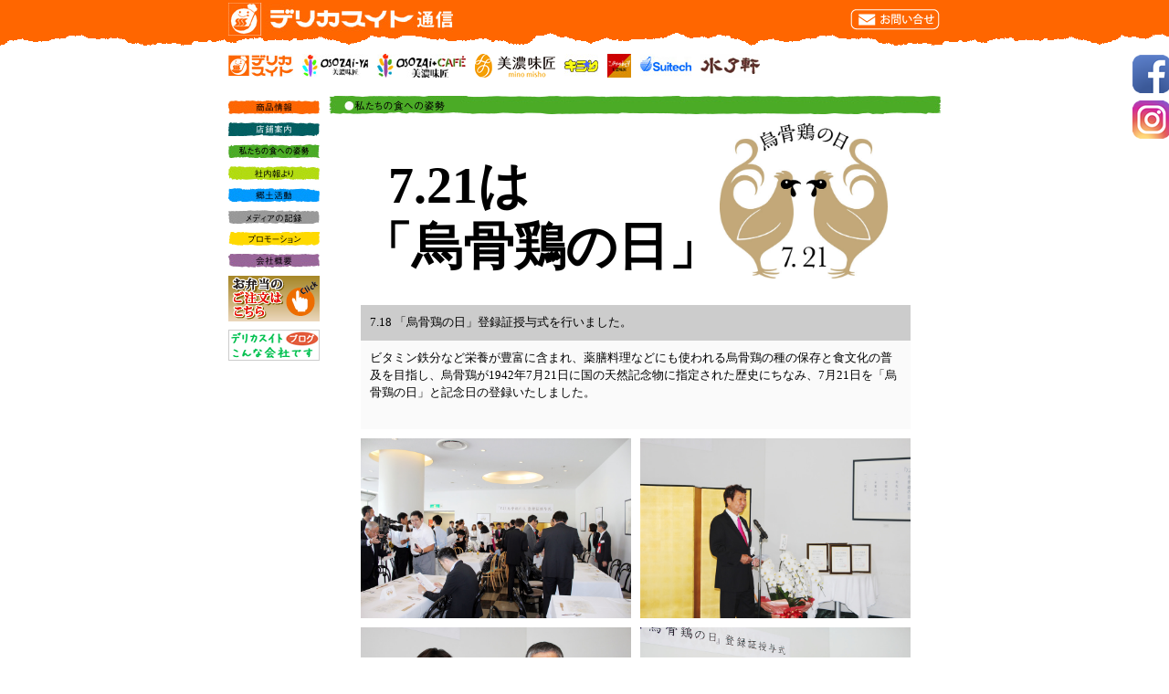

--- FILE ---
content_type: text/html; charset=none
request_url: http://delicasuito.co.jp/7-18uko.html
body_size: 4232
content:
<!DOCTYPE html PUBLIC "-//W3C//DTD XHTML 1.0 Transitional//EN" "http://www.w3.org/TR/xhtml1/DTD/xhtml1-transitional.dtd">
<html xmlns="http://www.w3.org/1999/xhtml">
<head>
<meta http-equiv="Content-Type" content="text/html; charset=shift_jis" />
<title>7ŒŽ21“ú‚Íu‰GœŒ{‚Ì“úvbƒfƒŠƒJƒXƒCƒg’ÊM</title>
<meta name="Keywords" content="7ŒŽ21“ú‚Íu‰GœŒ{‚Ì“úv,‚¨‘yØ,‚¨•Ù“–,Žè‚Ã‚­‚è,—¿—,Šò•ŒŒ§,ˆ¤’mŒ§,ŽOdŒ§,‘åŠ_,ƒfƒŠƒJƒXƒCƒg,‚¨‘yØ‰®”ü”Z–¡ ,‚¨‘yØƒJƒtƒF”ü”Z–¡ ,”ü”Z–¡ ,‚«‚ç‚è,…—¹Œ¬,JR–¼ŒÃ‰®,‘åŠ_‚Ì—N…,”ò‘Ë‹" />
<meta name="description" content="ƒrƒ^ƒ~ƒ““S•ª‚È‚Ç‰h—{‚ª–L•x‚ÉŠÜ‚Ü‚êA–ò‘V—¿—‚È‚Ç‚É‚àŽg‚í‚ê‚é‰GœŒ{‚ÌŽí‚Ì•Û‘¶‚ÆH•¶‰»‚Ì•‹y‚ð–ÚŽw‚µA‰GœŒ{‚ª1942”N7ŒŽ21“ú‚É‘‚Ì“V‘R‹L”O•¨‚ÉŽw’è‚³‚ê‚½—ðŽj‚É‚¿‚È‚ÝA7ŒŽ21“ú‚ðu‰GœŒ{‚Ì“úv‚Æ‹L”O“ú‚Ì“o˜^‚¢‚½‚µ‚Ü‚µ‚½B" />
<meta property="og:url" content="http://www.delicasuito.co.jp/" />
<meta property="og:site_name" content="Š”Ž®‰ïŽÐ ƒfƒŠƒJƒXƒCƒg" />
<link href="styled.css" rel="stylesheet" type="text/css" />
<script>
  (function(i,s,o,g,r,a,m){i['GoogleAnalyticsObject']=r;i[r]=i[r]||function(){
  (i[r].q=i[r].q||[]).push(arguments)},i[r].l=1*new Date();a=s.createElement(o),
  m=s.getElementsByTagName(o)[0];a.async=1;a.src=g;m.parentNode.insertBefore(a,m)
  })(window,document,'script','https://www.google-analytics.com/analytics.js','ga');

  ga('create', 'UA-15529244-1', 'auto');
  ga('send', 'pageview');

</script>
<link rel="stylesheet" href="css/remodal.css">
<link rel="stylesheet" href="css/remodal-default-theme.css">
<script src="http://ajax.googleapis.com/ajax/libs/jquery/1.11.2/jquery.min.js"></script>
<script src="js/remodal.js"></script>

</head>

<body>
<div id="container">
<style>
/*====================================================================
                 right_banner Section scrollbutton
======================================================================*/
#fixed_bottom_banner1
{
    position: fixed;
    top: 60px;
	right: 0px;
	z-index:99;
}
 
#fixed_bottom_banner1 > *
{
    clear: both;
    float: left;
    width: 50px;
    margin-right: -10px;
	transition: .3s;
}
#fixed_bottom_banner1 > * ~ * { margin-top: 5px; }
#fixed_bottom_banner1 > a
{
    display: block;
}
#fixed_bottom_banner1 > *:hover
{
    margin-right: 0;
	transition: .3s;
}

#fixed_bottom_banner2
{
    position: fixed;
    top: 110px;
	right: 0px;
	z-index:99;
}
 
#fixed_bottom_banner2 > *
{
    clear: both;
    float: left;
    width: 50px;
    margin-right: -10px;
	transition: .3s;
}
#fixed_bottom_banner2 > * ~ * { margin-top: 5px; }
#fixed_bottom_banner2 > a
{
    display: block;
}
#fixed_bottom_banner2 > *:hover
{
    margin-right: 0;
	transition: .3s;
}



</style>
  
  <div id="header">
  <p><a href="index.html" /><img src="img/toplogo.jpg" alt="ƒfƒŠƒJƒXƒCƒgƒƒS" width="246" height="36" /></a><img src="img/spacer.gif" alt="" width="433" height="1" /><a href="information.html"><img src="img6/otoiawase.png" alt="‚¨–â‡‚¹‚Í‚±‚¿‚ç‚©‚ç" width="100" height="36" border="0" /></a><br />
  <img src="img/spacer.gif" alt="" width="1" height="20" /></p>
    <p><img src="img/brand_ds.jpg" alt="Œ’NEŒ’”]‚ÌƒX[ƒp[‘yØ‚ÍƒfƒŠƒJƒXƒCƒg" width="71" height="26" /><img src="img/spacer.gif" alt="" width="10" height="1" /><img src="img/brand_os.jpg" alt="ƒfƒp’n‰ºA‰w’†‚Ì‚¨‘yØ“XOSOZAi-YA" width="72" height="26" border="0" /><img src="img/spacer.gif" alt="" width="10" height="1" /><img src="img2/brand_oc.jpg" alt="ƒR[ƒq[‚Æ‚¨‘yØ‚ªŠy‚µ‚ß‚éƒJƒtƒF•‚¨‘yØ‚â‚³‚ñOSOZAi+CAFE”ü”Z–¡ " width="97" height="26" /><img src="img/spacer.gif" alt="" width="10" height="1" /><a href="http://minomisyo.jp/" target="_blank"><img src="img6/minomisyo_logo_mini.png" alt="”ü”Z–¡ " border="0" /></a><!--img src="img/spacer.gif" alt="" width="10" height="1" /><img src="img/brand_bs.jpg" alt="‚¨‚¢‚µ‚¢“V“ú•Ä‚ð’n‰º…‚Å†”Ño—ˆ—§‚ÄŽèŒ‹‚ÑE”mÔ‚Þ‚·‚Ñ" width="67" height="26" /><img src="img/spacer.gif" alt="" width="10" height="1" /><img src="img/brand_cs.jpg" alt="—ÇŽ¿‚Ì‘fÞ‚ðŒµ‘IE’²—A‹ß“Sƒfƒp’n‰ºƒTƒ“ƒNƒZƒ‹ƒ}ƒ“cinq serments" width="51" height="26" /--><img src="img/spacer.gif" alt="" width="10" height="1" /><a href="https://kirari-takuhai.com/"><img src="img/brand_ks.jpg" alt="ƒOƒ‹ƒ‘î”zƒLƒ‰ƒŠ" width="37" height="26" border="0" /></a><img src="img/spacer.gif" alt="" width="10" height="1" /><a href="com-res.html"><img src="img2/brand_cr.jpg" alt="ƒ\ƒtƒgƒsƒAƒWƒƒƒpƒ“‚ÅƒJƒtƒF•ƒ‰ƒ“ƒ`‚±‚Ý‚ã‚ê‚·”ü”Z–¡ " width="26" height="26" border="0" /></a><img src="img/spacer.gif" alt="" width="10" height="1" /><a href="http://www.suitech.co.jp/" target="_blank"><img src="img/brand_ss.jpg" alt="‘åŠ_ƒ\ƒtƒgƒsƒAƒWƒƒƒpƒ““`SîêƒXƒCƒeƒbƒNsuitech" width="56" height="26" border="0" /></a><img src="img/spacer.gif" alt="" width="10" height="1" /><a href="http://www.suiryoken.co.jp/" target="_blank"><img src="img4/suiryouken_logo.gif" alt="…—¹Œ¬" width="65" height="26" border="0" /></a>
   <br />
    
  <img src="img/spacer.gif" alt="" width="1" height="15" /></p>
  
<!--  ‚¨’m‚ç‚¹   -->
<!-- <p style=" background: rgba(247,231,203,0.5); padding:15px 0;"><span style="border:1px solid #C00; margin-left:5px; margin-right:25px; padding:10px;">VŒ^ƒRƒƒiƒEƒBƒ‹ƒXŠ´õÇ‚ÉŠÖ‚·‚é‚¨’m‚ç‚¹</span><a href="./pdf/20210330.pdf" style=" margin-right:15px;">VŒ^ƒRƒƒiƒEƒBƒ‹ƒXŠ´õÇ‚Ö‚Ì‘Î‰ž‚É‚Â‚¢‚Ä</a>
<a href="./pdf/20220124.pdf">“X•Ü‰c‹ÆŽžŠÔ‚Ì‚¨’m‚ç‚¹</a></p> -->
 
</div>


<!--  fixed banner   -->
<div id="fixed_bottom_banner1">
	<a href="https://www.facebook.com/minomisho.delica/" title="" target="_blank"><img src="img6/f-1.png" alt=""/></a></div>
<div id="fixed_bottom_banner2">
	<a href="https://www.instagram.com/minomisho_delica/" title="" target="_blank"><img src="img6/i-1.png" alt=""/></a></div>

  <div class="leftcontent"><ul>
          <li class="shitaaki"><a href="shouhin.html"><img src="img3/headline1-2.jpg" alt="¤•iî•ñ" width="100" height="15" border="0"></a></li>
          <li class="shitaaki"><a href="tempo.html" /><img src="img3/headline2-2.jpg" alt="“X•ÜˆÄ“à" width="100" height="15"></a></li>
          <li class="shitaaki"><a href="shisei.html" /><img src="img3/headline3-2.jpg" alt="Ž„‚½‚¿‚ÌH‚Ö‚ÌŽp¨" width="100" height="15"></a></li>
          <li class="shitaaki"><a href="founder.html"><img src="img3/headline4-2.jpg" alt="ŽÐ“à•ñ‚æ‚è" width="100" height="15" border="0"></a></li>
          <li class="shitaaki"><a href="minokyodo.html" /><img src="img3/headline5-2.jpg" alt="”ü”Z‹½“y—Í" width="100" height="15" /></a></li>
          <li class="shitaaki"><a href="media-keisai.html"><img src="img3/headline6-2.jpg" alt="ƒƒfƒBƒA‚Ì‹L˜^" width="100" height="15" border="0"></a></li>
          <li class="shitaaki"><a href="new_suihancenter.html"><img src="img3/headline7-2.gif" alt="Üžƒ`ƒ‰ƒV" width="100" height="15" border="0"></a></li>
          <li class="shitaaki"><a href="keireki.html" /><img src="img3/headline8-2.jpg" alt="‰ïŽÐˆÄ“à" width="100" height="15" /></a></li>
          <li class="shitaaki"><a href="http://minomisyo.jp/menu/" target="_blank" /><a href="http://www.minomisyo.com" target="_blank"><img src="img6/banner06_100x50.png" alt="ƒLƒ‰ƒŠ‚¨•Ù“–‘î”z" width="100" height="50" border="0" /></a></a></li>
          <li class="shitaaki"><a href="http://www.delicasuito.co.jp/blog/" target="_blank"><img src="img4/real2013-small.gif" alt="ƒfƒŠƒJƒXƒCƒgEƒuƒƒO" width="100" height="34" border="0" /></a></li>
          <!--li class="shitaaki"><a href="http://www.delicasuito.co.jp/fresh_delica/" target="_blank"><img src="img6/comusq_banner.png" alt="ƒfƒŠƒJƒXƒCƒgEƒuƒƒO" width="100" height="34" border="0" /></a></li-->
        </ul>
  </div>
  <div id="naiyou"><span class="shitaaki"><img src="img3/headline3-3.jpg" alt="Ž„‚½‚¿‚ÌH‚Ö‚ÌŽp¨" width="670" height="20" /></span>
        <div class="hombun">
          <h3 style="line-height:1.2em;float:left;font-size:3.5em;margin:35px 0 30px 0;"><span style=" padding-left:30px;">7.21‚Í</span><br>u‰GœŒ{‚Ì“úv</h3><img src="img2/uko_logo.jpg" alt=""height="170"/>
          	<table border=0 cellpadding=0 cellspacing=0 class="shitaaki">
            	
  				<tr>
    				<td colspan="3" style=" padding-bottom:20px;background:#fafafa;">
                    <p style=" padding:10px; background:#ccc;">7.18 u‰GœŒ{‚Ì“úv“o˜^ØŽö—^Ž®‚ðs‚¢‚Ü‚µ‚½B</p>
                <p style=" padding:10px;">ƒrƒ^ƒ~ƒ““S•ª‚È‚Ç‰h—{‚ª–L•x‚ÉŠÜ‚Ü‚êA–ò‘V—¿—‚È‚Ç‚É‚àŽg‚í‚ê‚é‰GœŒ{‚ÌŽí‚Ì•Û‘¶‚ÆH•¶‰»‚Ì•‹y‚ð–ÚŽw‚µA‰GœŒ{‚ª1942”N7ŒŽ21“ú‚É‘‚Ì“V‘R‹L”O•¨‚ÉŽw’è‚³‚ê‚½—ðŽj‚É‚¿‚È‚ÝA7ŒŽ21“ú‚ðu‰GœŒ{‚Ì“úv‚Æ‹L”O“ú‚Ì“o˜^‚¢‚½‚µ‚Ü‚µ‚½B<br></p>
                
                </td>
    			</tr>
                <tr>
    				<td style=" padding-top:10px; padding-right:10px;"><div class="remodal" data-remodal-id="modal1" data-remodal-options="hashTracking:false">
                		<button data-remodal-action="close" class="remodal-close"></button>
                    		<img src="img2/uko_01.jpg" alt=""height="600"/><br>
                            	<button data-remodal-action="confirm" class="remodal-confirm">•Â‚¶‚é</button>
                		</div>
                		<a data-remodal-target="modal1"><img src="img2/uko_01.jpg" alt="" height="197"/></a> </td>
    				<td style=" padding-top:10px;"><div class="remodal" data-remodal-id="modal2" data-remodal-options="hashTracking:false">
                		<button data-remodal-action="close" class="remodal-close"></button>
                    		<img src="img2/uko_02.jpg" alt=""height="600"/><br>
                            	<button data-remodal-action="confirm" class="remodal-confirm">•Â‚¶‚é</button>
                		</div>
                		<a data-remodal-target="modal2"><img src="img2/uko_02.jpg" alt="" height="197"/></a></td>
    				
  				</tr>
                
                <tr>
                	<td style=" padding-top:10px;"><div class="remodal" data-remodal-id="modal3" data-remodal-options="hashTracking:false">
                		<button data-remodal-action="close" class="remodal-close"></button>
                    		<img src="img2/uko_03.jpg" alt=""height="600"/><br>
                            	<button data-remodal-action="confirm" class="remodal-confirm">•Â‚¶‚é</button>
                		</div>
                		<a data-remodal-target="modal3"><img src="img2/uko_03.jpg" alt="" height="197"/></a></td>
                        
                    <td style=" padding-top:10px;"><div class="remodal" data-remodal-id="modal4" data-remodal-options="hashTracking:false">
                		<button data-remodal-action="close" class="remodal-close"></button>
                    		<img src="img2/uko_04.jpg" alt=""height="600"/><br>
                            	<button data-remodal-action="confirm" class="remodal-confirm">•Â‚¶‚é</button>
                		</div>
                		<a data-remodal-target="modal4"><img src="img2/uko_04.jpg" alt="" height="197"/></a></td>
                </tr>
                
                <tr>
    				<td style=" padding-top:10px; padding-right:10px;"><div class="remodal" data-remodal-id="modal5" data-remodal-options="hashTracking:false">
                		<button data-remodal-action="close" class="remodal-close"></button>
                    		<img src="img2/uko_05.jpg" alt=""height="600"/><br>
                            	<button data-remodal-action="confirm" class="remodal-confirm">•Â‚¶‚é</button>
                		</div>
                		<a data-remodal-target="modal5"><img src="img2/uko_05.jpg" alt="" height="197"/></a> </td>
    				<td style=" padding-top:10px;"><div class="remodal" data-remodal-id="modal6" data-remodal-options="hashTracking:false">
                		<button data-remodal-action="close" class="remodal-close"></button>
                    		<img src="img2/uko_06.jpg" alt=""height="600"/><br>
                            	<button data-remodal-action="confirm" class="remodal-confirm">•Â‚¶‚é</button>
                		</div>
                		<a data-remodal-target="modal6"><img src="img2/uko_06.jpg" alt="" height="197"/></a></td>
    				
  				</tr>
                
                <tr>
                	<td style=" padding-top:10px;"><div class="remodal" data-remodal-id="modal7" data-remodal-options="hashTracking:false">
                		<button data-remodal-action="close" class="remodal-close"></button>
                    		<img src="img2/uko_07.jpg" alt=""height="600"/><br>
                            	<button data-remodal-action="confirm" class="remodal-confirm">•Â‚¶‚é</button>
                		</div>
                		<a data-remodal-target="modal7"><img src="img2/uko_07.jpg" alt="" height="197"/></a></td>
                        
                    <td style=" padding-top:10px;"><div class="remodal" data-remodal-id="modal8" data-remodal-options="hashTracking:false">
                		<button data-remodal-action="close" class="remodal-close"></button>
                    		<img src="img2/uko_08.jpg" alt=""height="600"/><br>
                            	<button data-remodal-action="confirm" class="remodal-confirm">•Â‚¶‚é</button>
                		</div>
                		<a data-remodal-target="modal8"><img src="img2/uko_08.jpg" alt="" height="197"/></a></td>
                </tr>
                
                <tr>
                	<td style=" padding-top:10px;"><div class="remodal" data-remodal-id="modal9" data-remodal-options="hashTracking:false">
                		<button data-remodal-action="close" class="remodal-close"></button>
                    		<img src="img2/uko_09.jpg" alt=""height="600"/><br>
                            	<button data-remodal-action="confirm" class="remodal-confirm">•Â‚¶‚é</button>
                		</div>
                		<a data-remodal-target="modal9"><img src="img2/uko_09.jpg" alt="" height="197"/></a></td>
                        
                    <td style=" padding-top:10px;"><div class="remodal" data-remodal-id="modal10" data-remodal-options="hashTracking:false">
                		<button data-remodal-action="close" class="remodal-close"></button>
                    		<img src="img2/uko_10.jpg" alt=""height="600"/><br>
                            	<button data-remodal-action="confirm" class="remodal-confirm">•Â‚¶‚é</button>
                		</div>
                		<a data-remodal-target="modal10"><img src="img2/uko_10.jpg" alt="" height="197"/></a></td>
                </tr>
                <tr>
    				<td colspan="3" style=" font-size:12px; text-align:right;">¦‰æ‘œ‚ðƒNƒŠƒbƒN‚·‚é‚ÆŠg‘å‚µ‚Ü‚·B</td>
   				</tr>

			</table>
            <table border=0 cellpadding=0 cellspacing=0 class="shitaaki">
  				<tr>
    				<td colspan="3" style=" padding-bottom:20px;background:#fafafa;"><h3>‰GœŒ{‚ÌŽí‚ðŽç‚èA“ú–{‚ªŒÖ‚éHÞ‚ð¢ŠE‚ÉL‚ß‚Ä‚¢‚«‚½‚¢‚ÆŽ„‚½‚¿‚Íl‚¦‚Ü‚·B</h3>
                    
                
                </td>
    			</tr>
                <tr>
                	<td colspan="3" style=" padding:20px;"><img src="img2/uko_syousyo.jpg" alt=""height="500"/></td>
                </tr>
			</table>

          	
                  
          <ul>
			<li class="yokolist"><a href="itadakimasu.html">Œ’NEŒ’”]‚¢‚½‚¾‚«‚Ü[‚·I</a></li>
			<li class="yokolist"><a href="presidentheart.html">ŽÐ’·‚ÌŽv‚¢</a></li>
			<li class="yokolist"><a href="kk.html">Œ’NEŒ’”]</a></li>
			<li class="yokolist"><a href="ibukiyama.html">ug“y•s“ñvƒfƒUƒCƒ“</a></li>
			<li><a href="chika.html">ŠX‚©‚Çƒ|ƒXƒ^[</a></li>
		  </ul>
			<ul>
			<li class="yokolist"><a href="21_v.html">21¢‹IƒrƒWƒ‡ƒ“</a></li>
			<li><a href="kidscooking.html">eŽq‚ÅŠy‚µ‚­uHˆçvI</a></li>
			</ul>
  </div>
  </div>    
<div id="footer">
    <div class="ueline">
      <p class="copyright"><a href="keireki.html">‰ïŽÐŠT—v</a><img src="img/spacer.gif" alt="" width="30" height="1" /><a href="information.html">‚¨–â‚¢‡‚¹</a><img src="img/spacer.gif" alt="" width="30" height="1" />Copyright(c)2017 Delicasuito Co.,Ltd. All rights reserved.<img src="img/spacer.gif" alt="" width="30" height="1" /><img src="img2/staffonly.jpg" alt="ŽÐˆõê—p" width="80" height="10" /></p>
  </div>
  </div>
</div>
</body>
</html>


--- FILE ---
content_type: text/css
request_url: http://delicasuito.co.jp/styled.css
body_size: 1899
content:
body {
	color: #000000;
	background-color: #FFFFFF;
	background-image: url(img/orangetop.gif);
	background-repeat: repeat-x;
	background-position: left top;
	margin: 0px;
	line-height: 1.5em;
}
.greenborder {
	background-color: #ccFFcc;
	width: 600px;
}

.copyright {
	font-style: normal;
	text-align: center;
	clear: both;
	margin-top: 5px;
}
.ueline {
	border-top-width: 1px;
	border-right-width: 0px;
	border-bottom-width: 0px;
	border-left-width: 0px;
	border-top-style: solid;
	border-right-style: solid;
	border-bottom-style: solid;
	border-left-style: solid;
	border-top-color: #CCCCCC;
	border-right-color: #CCCCCC;
	border-bottom-color: #CCCCCC;
	border-left-color: #CCCCCC;
}

img {
	margin: 0px;
	padding: 0px;
	border-top-width: 0px;
	border-top-style: none;
	border-right-width: 0px;
	border-bottom-width: 0px;
	border-left-width: 0px;
	border-right-style: none;
	border-bottom-style: none;
	border-left-style: none;
}
ul {
	list-style-type: none;
	padding: 0px;
	line-height: 1.5em;
	font-size: 0.7em;
	margin-top: 5px;
	margin-right: 0px;
	margin-bottom: 5px;
	margin-left: 0px;
}
ol {
	list-style-position: outside;
}
li {
	line-height: 1.5em;
}
hr {
	margin-top: 30px;
	margin-right: 0px;
	margin-bottom: 30px;
	margin-left: 0px;
}


h3 {
	font-size: small;
	margin: 0px;
	padding: 0px;
}
h4 {
	font-size: 0.8em;
	font-weight: bold;
	color: #FF6600;
	margin: 0px;
	padding: 0px;
}

p {
	margin: 0px;
	padding: 0px;
	font-size: 0.8em;
	line-height: 1.5em;
}
.banar {
	padding: 0px;
	float: right;
	width: 100px;
	line-height: 1.3em;
	margin: 0px;
}



.oshirase {
	background-color: #ffe2e2;
	height: 80px;
	width: 360px;
	overflow: auto;
	margin-top: 0px;
	margin-right: 0px;
	margin-bottom: 10px;
	margin-left: 10px;
	float: left;
	padding: 5px;
}
.google {
	margin-top: 0px;
	margin-right: 0px;
	margin-bottom: 5px;
	margin-left: 10px;
	float: left;
}

#header {
	margin-top: 3px;
	margin-right: 0px;
	margin-bottom: 5px;
	margin-left: 0px;
	/*width: 100%;*/
	width: 780px;
}
#main {
	width:780px;
	padding: 0px;
	height: 200px;
	margin-top: 0px;
	margin-right: 0px;
	margin-bottom: 25px;
	margin-left: 0px;
}
#main2 {
	width:670px;
	height:auto;
	padding: 0px;
	margin-top: 0px;
	margin-right: 0px;
	margin-bottom: 30px;
	margin-left: 0px;
	float: left;
}
#footer {
	width:780px;
	margin: 0px;
	padding: 0px;
	clear: both;
	height: auto;
}
#container {
	width:780px;
	text-align:left;
	margin-top: 0;
	margin-right: auto;
	margin-bottom: 0;
	margin-left: auto;
	position: relative;
}
.topimg {
	float: left;
}
.contents {
	padding: 0px;
	width: 670px;
	height: auto;
	margin-top: 0px;
	margin-right: 0px;
	margin-bottom: 5px;
	margin-left: 0px;
	float: left;
}
.shitaaki {
	margin-bottom: 5px;
}
.hidari {
	float: left;
	width: 385px;
	height: auto;
}
.ph1 {
	float: left;
	width: 200px;
	height: 200px;
	margin-right: 10px;
}



.content1 {
	float: left;
	margin-top: 0px;
	margin-right: 6px;
	margin-bottom: 10px;
	margin-left: 0px;
	height: auto;
}
.content2 {
	float: left;
	height: auto;
	margin: 0px;
}
.pickuplist {
	float: left;
	width: 14em;
}

.pickupnaiyou {
	margin-left: 14em;
}


.spongy1 {
	background-image: url(img2/headline1.jpg);
	text-indent: -9999px;
	background-repeat: no-repeat;
	margin: 0px;
	padding: 0px;
	height: 24px;
	width: 163px;
}
.spongy2 {
	background-image: url(img2/headline2.jpg);
	text-indent: -9999px;
	background-repeat: no-repeat;
	margin: 0px;
	padding: 0px;
	height: 24px;
	width: 163px;
}
.spongy3 {
	background-image: url(img2/headline3.jpg);
	text-indent: -9999px;
	background-repeat: no-repeat;
	margin: 0px;
	padding: 0px;
	height: 24px;
	width: 163px;
}
.spongy4 {
	background-image: url(img2/headline4.jpg);
	text-indent: -9999px;
	background-repeat: no-repeat;
	margin: 0px;
	padding: 0px;
	height: 24px;
	width: 163px;
}
.spongy5 {
	background-image: url(img2/headline5.jpg);
	text-indent: -9999px;
	background-repeat: no-repeat;
	margin: 0px;
	padding: 0px;
	height: 24px;
	width: 163px;
}
.spongy6 {
	background-image: url(img2/headline6.jpg);
	text-indent: -9999px;
	background-repeat: no-repeat;
	margin: 0px;
	padding: 0px;
	height: 24px;
	width: 163px;
}
.spongy7 {
	background-image: url(img2/headline7.gif);
	text-indent: -9999px;
	background-repeat: no-repeat;
	margin: 0px;
	padding: 0px;
	height: 24px;
	width: 163px;
}
.spongy8 {
	background-image: url(img2/headline8.jpg);
	text-indent: -9999px;
	background-repeat: no-repeat;
	margin: 0px;
	padding: 0px;
	height: 24px;
	width: 163px;
}
.links {
	border-top-width: 1px;
	border-right-width: 0px;
	border-bottom-width: 0px;
	border-left-width: 0px;
	border-top-style: solid;
	border-right-style: solid;
	border-bottom-style: solid;
	border-left-style: solid;
	border-top-color: #CCCCCC;
	border-right-color: #CCCCCC;
	border-bottom-color: #CCCCCC;
	border-left-color: #CCCCCC;
	height: auto;
	font-size: 0.8em;
}
.rss {
	float: left;
	margin-left: 10px;
	height: 17px;
	width: 136px;
	background-position: top;
	vertical-align: top;
}
.banners {
	height: auto;
	width: 670px;
	clear: both;
	margin-bottom: 10px;
	float: left;
}
a:link{color:#3366ff;}
a:visited{color:#cc00cc;}
a:hover{color:#ff7f50;}.content3 {
	width: 163px;
	height: 24px;
	margin-top: 0px;
	margin-right: 0px;
	margin-bottom: 10px;
	margin-left: 0px;
}
.banar2 {

	padding: 0px;
	width: 100px;
	line-height: 1.3em;
	margin: 0px;
}
.leftcontent {
	width: 100px;
	margin-top: 0px;
	margin-right: 10px;
	margin-bottom: 5px;
	margin-left: 0px;
	float: left;
	list-style-type: none;
}
#naiyou {
	width:670px;
	padding: 0px;
	margin-top: 0px;
	margin-right: 0px;
	margin-bottom: 5px;
	margin-left: 0px;
	float: right;
	position: relative;
}
.spongy12 {
	text-indent: -9999px;
	background-repeat: no-repeat;
	margin: 0px;
	padding: 0px;
	height: 20px;
	width: 100px;
}
.spongy22 {
	text-indent: -9999px;
	background-repeat: no-repeat;
	margin: 0px;
	padding: 0px;
	height: 20px;
	width: 100px;
}
.hombun {
	width: 600px;
	margin-top: 10px;
	margin-bottom: 5px;
	margin-right: 35px;
	margin-left: 35px;
	position: relative;
}

.spongy32 {

	background-image: url(img2/headline3.jpg);
	text-indent: -9999px;
	background-repeat: no-repeat;
	margin: 0px;
	padding: 0px;
	height: 20px;
	width: 100px;
}
.spongy42 {

	background-image: url(img2/headline4.jpg);
	text-indent: -9999px;
	background-repeat: no-repeat;
	margin: 0px;
	padding: 0px;
	height: 20px;
	width: 100px;
}
.spongy62 {

	background-image: url(img2/headline6.jpg);
	text-indent: -9999px;
	background-repeat: no-repeat;
	margin: 0px;
	padding: 0px;
	height: 20px;
	width: 100px;
}

.spongy52 {

	background-image: url(img2/headline5.jpg);
	text-indent: -9999px;
	background-repeat: no-repeat;
	margin: 0px;
	padding: 0px;
	height: 20px;
	width: 100px;
}
.spongy72 {

	background-image: url(img2/headline7.jpg);
	text-indent: -9999px;
	background-repeat: no-repeat;
	margin: 0px;
	padding: 0px;
	height: 20px;
	width: 100px;
}
.spongy82 {

	background-image: url(img2/headline8.jpg);
	text-indent: -9999px;
	background-repeat: no-repeat;
	margin: 0px;
	padding: 0px;
	height: 20px;
	width: 100px;
}
.yokolist {
	float: left;
	margin-right: 1em;
}
.ph2 {
	width: 390px;
	float: left;
}
.yokolistfoot {
	clear: left;
	width: 600px;
}
.orangeborder {
	background-color: #FFCC99;
	width: 600px;
}
.chiisaiji {
	font-size: 0.6em;
	line-height: 1.2em;
	margin: 0px;
	padding: 0px;
}
.haiku {
	color: #009933;
	font-weight: bold;
}
.shitaaki_mc {

	margin-bottom: 1em;
}
ol {
	font-size: 0.8em;
	line-height: 1.3em;
	margin-top: 0px;
	margin-right: 0px;
	margin-bottom: 5px;
	margin-left: 0px;
}
.mojired {
	color: #FF0000;
}
.media {
	width: 500px;
	margin-right: 50px;
	margin-left: 50px;
}
.media1 {
	background-color: #FFDDFF;
}
.media2 {
	background-color: #DDFFFF;
}
caption {
	margin: 0px;
	font-size: 0.8em;
	padding: 0px;
}

.purple {
	background-color: #CCCCFF;
}
.shops {
	line-height: 1.2em;
	font-size: 0.8em;
	margin-bottom: 10px;
}
.shitaaki_mc_box {
	margin-bottom: 1em;
	padding: 5px;
	border: 1px solid #FF6600;
}
.media3 {

	background-color: #D7FF9B;
}
p .nakazoroe {
	left: auto;
	right: auto;
	position: relative;
	width: auto;
}
.nobr {
	white-space: nowrap;
}
.hidariaki {
	padding-left: 10px;
}
.minomisyo {
	margin-left: 10px;
	float: left;
	margin-bottom: 10px;
}
#otoriyose {
	border-collapse:collapse;
}
#otoriyose td {
	vertical-align: top;
}
.otoriyose {
	height: 280px;
}
h5 {
	margin: 0px;
	padding: 0px;
}
table {
	margin: 0px;
	padding: 0px;
}
h2 {
	margin: 0em;
	padding-top: 0.25em;
	padding-right: 0em;
	padding-bottom: 0.25em;
	padding-left: 0em;
}
.hombun2 {

	width: 670px;
	position: relative;
}


--- FILE ---
content_type: text/plain
request_url: https://www.google-analytics.com/j/collect?v=1&_v=j102&a=1300339411&t=pageview&_s=1&dl=http%3A%2F%2Fdelicasuito.co.jp%2F7-18uko.html&ul=en-us%40posix&dt=7%E6%9C%8821%E6%97%A5%E3%81%AF%E3%80%8C%E7%83%8F%E9%AA%A8%E9%B6%8F%E3%81%AE%E6%97%A5%E3%80%8D%EF%BD%9C%E3%83%87%E3%83%AA%E3%82%AB%E3%82%B9%E3%82%A4%E3%83%88%E9%80%9A%E4%BF%A1&sr=1280x720&vp=1280x720&_u=IEBAAEABAAAAACAAI~&jid=611042261&gjid=1468462972&cid=791828489.1769676819&tid=UA-15529244-1&_gid=189412079.1769676819&_r=1&_slc=1&z=1163492930
body_size: -450
content:
2,cG-C34KXRZ51Y